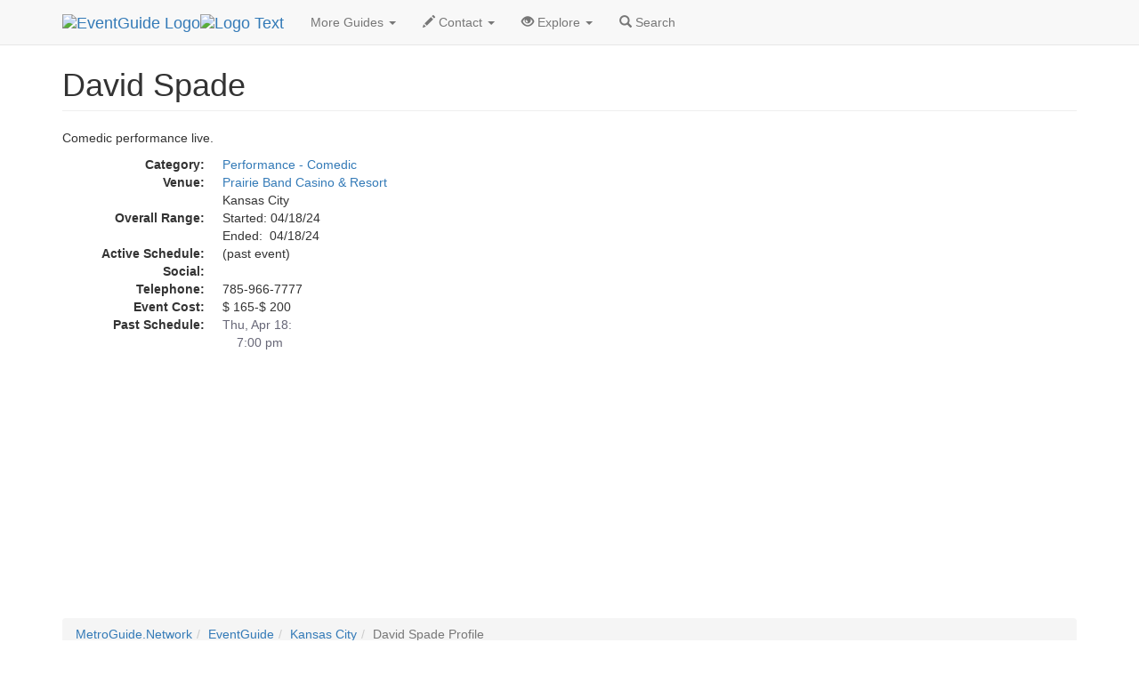

--- FILE ---
content_type: text/html
request_url: https://eventguide.com/kansascity/d/501272.htm
body_size: 2434
content:
<!DOCTYPE html><html lang=en><head><title>David Spade  | EventGuide Kansas City</title><meta charset="utf-8"><meta name=viewport content="width=device-width, initial-scale=1"><meta name=description content="EventGuide profile page about David Spade"><meta name=keywords content="David Spade, event in Kansas City"><link rel=stylesheet href="//maxcdn.bootstrapcdn.com/bootstrap/3.3.4/css/bootstrap.min.css"><script src="//ajax.googleapis.com/ajax/libs/jquery/1.11.1/jquery.min.js"></script><script src="//maxcdn.bootstrapcdn.com/bootstrap/3.3.4/js/bootstrap.min.js"></script><link rel=stylesheet type="text/css" href="//lib.nu/s/egn-detail-std.v4.css"><script data-ad-client="ca-pub-1905353704192667" async src="https://pagead2.googlesyndication.com/pagead/js/adsbygoogle.js"></script></head><body><div class="navbar navbar-default navbar-fixed-top" role=navigation><div class=container><div class=navbar-header><button type=button class=navbar-toggle data-toggle=collapse data-target=".navbar-collapse"><span class=sr-only>Toggle navigation</span><span class=icon-bar></span><span class=icon-bar></span><span class=icon-bar></span></button><div class=navbar-brand><a href=https://www.eventguide.com><img class="hidden-xs hidden-sm" src=//lib.nu/g/l/eg_cir_50x50.png alt="EventGuide Logo"><img src=//lib.nu/g/l/eg_txt_255x50.png alt="Logo Text"></a></div></div><div class="collapse navbar-collapse"><ul class="nav navbar-nav"><li class=dropdown><a href=# class=dropdown-toggle data-toggle=dropdown>More Guides <span class=caret></span></a><ul class=dropdown-menu><li><a href=http://kansas.city.metroguide.com>MetroGuide</a></li><li><a href=http://kansas.city.diningguide.com>DiningGuide</a></li><li><a href=http://kansas.city.hotelguide.net>HotelGuide</a></li><li><a href=http://kansas.city.retailguide.com>RetailGuide</a></li><li class=divider></li><li><a href=http://nightguide.com>NightGuide</a></li><li><a href=http://attractionguide.com>AttractionGuide</a></li></ul></li><li class=dropdown><a href=# class=dropdown-toggle data-toggle=dropdown><span class="glyphicon glyphicon-pencil hidden-sm"></span> Contact <span class=caret></span></a><ul class=dropdown-menu><li><a href="https://metroguide.com/forms/company/contact/?s=eg%7Cdet%7Cmci&amp;p=hnv">Write To Us</a></li><li><a href="https://metroguide.com/forms/eventguide/add-event.asp?s=eg%7Cdet%7Cmci&amp;p=hnv">Add Event (Free)</a></li><li><a href="http://forms.metromanager.com/asp/EventG.U.I.-de_inaccurate_listing.asp?s=eg%7Cdet%7Cmci&amp;p=hnv">Report Innacurate Event</a></li><li><a href="https://metroguide.com/forms/eventguide/today_signup.asp?s=eg%7Cdet%7Cmci&amp;p=hnv">Newsletter Signup</a></li></ul></li><li class=dropdown><a href=# class=dropdown-toggle data-toggle=dropdown><span class="glyphicon glyphicon-eye-open hidden-sm"></span> Explore <span class=caret></span></a><ul class=dropdown-menu><li><a href=http://rss.metrodata.com/eventguide.xml>RSS</a></li><li><a href=../../today/default.htm>List of Holidays</a></li><li class=divider></li><li><a href=../../jeffersoncity/>Jefferson City - Columbia</a></li><li><a href=../../wichita/>Wichita</a></li></ul></li><li><a href="https://www.metroguide.com/search/scripts/event_search.asp?u_metro_id=mci"><span class="glyphicon glyphicon-search"></span> Search</a></li></ul></div></div></div><div class=container><div class=row><div class=col-md-12><ul class=breadcrumb><li><a href=http://metroguide.net>MetroGuide.Network</a></li><li><a href=http://eventguide.com>EventGuide</a></li><li><a href=../default.htm>Kansas City</a></li><li class=active>David Spade Profile</li></ul><h1 class=page-header>David Spade</h1><p>Comedic performance live.</p><dl class=dl-horizontal><dt>Category:</dt><dd><a href=../by_type/pcp.htm>Performance - Comedic</a></dd><dt>Venue:</dt><dd><a href=http://kansas.city.hotelguide.net/data/h100137.htm>Prairie Band Casino & Resort</a><br>Kansas City</dd><dt>Overall Range:</dt><dd>Started: 04/18/24<br>Ended:&nbsp; 04/18/24</dd><dt>Active Schedule:</dt><dd>
(past event)
</dd><dt>Social:</dt><dd><div class="addthis_toolbox addthis_default_style"><a class="addthis_button_facebook_like" fb:like:layout="button_count"></a><a class="addthis_button_linkedin_counter"></a><a class="addthis_button_tweet"></a><a class="addthis_counter addthis_pill_style"></a></div>
<script type="text/javascript">var addthis_config = {"data_track_addressbar":false};</script>
<script type="text/javascript" src="//s7.addthis.com/js/300/addthis_widget.js#pubid=ra-51c85f12640963d6"></script></dd><dt>Telephone:</dt><dd>785-966-7777</dd><dt>Event Cost:</dt><dd>$ 165-$ 200</dd><dt>Past Schedule:</dt><dd style="color:#676777;">Thu, Apr 18:<br>&nbsp; &nbsp; 7:00 pm</dd></dl></div></div><div class=row><div class=col-md-12>
<script async src="//pagead2.googlesyndication.com/pagead/js/adsbygoogle.js"></script>
<!-- egn_responsive.002.180926 -->
<ins class="adsbygoogle"
     style="display:block"
     data-ad-client="ca-pub-1905353704192667"
     data-ad-slot="7362341001"
     data-ad-format="auto"
     data-full-width-responsive="true"></ins>
<script>
(adsbygoogle = window.adsbygoogle || []).push({});
</script><ul class=breadcrumb id=bc2Ul><li><a href=http://metroguide.net>MetroGuide.Network</a></li><li><a href=http://eventguide.com>EventGuide</a></li><li><a href=../default.htm>Kansas City</a></li><li class=active>David Spade Profile</li></ul><img src=//www.tqlkg.com/image-8985569-10540591 width=0 height=0 alt="impression"></div></div></div><footer style="background-color:#EFEFFA;"><div class=container><div class=row><div class=col-md-3><h4>Corporate</h4><ul class=list-unstyled><li><a href=http://metroguide-inc.com/about.network.html>About Us</a></li><li><a href=http://metroguide-inc.com/terms.html>Terms &amp; Conditions</a></li><li><a href=http://metroguide-inc.com/privacy.html>Privacy Policy</a></li></ul></div><div class=col-md-3><h4>Explore</h4><ul class=list-unstyled><li><a href=http://rss.metrodata.com/eventguide.xml>RSS</a></li><li><a href=../../today/default.htm>List of Holidays</a></li><li><a href=../../jeffersoncity/>Jefferson City - Columbia</a></li><li><a href=../../wichita/>Wichita</a></li></ul></div><div class=col-md-3><h4>Other Guides</h4><ul class=list-unstyled><li><a href=http://kansas.city.metroguide.com>MetroGuide</a></li><li><a href=http://kansas.city.diningguide.com>DiningGuide</a></li><li><a href=http://kansas.city.hotelguide.net>HotelGuide</a></li><li><a href=http://kansas.city.retailguide.com>RetailGuide</a></li><li><a href=http://nightguide.com>NightGuide</a></li><li><a href=http://attractionguide.com>AttractionGuide</a></li></ul></div><div class=col-md-3><h4>Contacts</h4><ul class=list-unstyled><li><a href="https://www.metroguide.com/search/scripts/event_search.asp?u_metro_id=mci">Search Form</a></li><li><a href="https://metroguide.com/forms/company/contact/?s=eg%7Cdet%7Cmci&amp;p=ftr">Write to Us</a></li><li><a href="https://metroguide.com/forms/eventguide/add-event.asp?s=eg%7Cdet%7Cmci&amp;p=ftr">Event G.U.I.</a></li><li><a href="http://forms.metromanager.com/asp/EventG.U.I.-de_inaccurate_listing.asp?s=eg%7Cdet%7Cmci&amp;p=ftr">Report an Inaccurate Event</a></li><li><a href="https://metroguide.com/forms/eventguide/today_signup.asp?s=eg%7Cdet%7Cmci&amp;p=ftr">Free Holiday Newsletter</a></li></ul></div></div><div class=row><div class="col-md-12 text-muted credit small"><a href=http://metroguide.net><img id=mnIm src=//lib.nu/g/l/mgn_36c.png alt="MN logo"></a><p><i>&copy; 1996-2024, <a href=http://metroguide.com>MetroGuide.com</a></i> All Rights Reserved.</p><p>EventGuide, EventGuide Network, EventGuide Today, VenueGuide, TheaterGuide, TheatreGuide, PlaceGuide, ArenaGuide, and the phrase &quot;What in the world do you want to do today?&quot; are service marks of MetroGuide.com, Inc.<br>All other trademarks are the property of their respective owners. The eventguide.com domain is used under license.</p></div></div></div></footer></body></html>


--- FILE ---
content_type: text/html; charset=utf-8
request_url: https://www.google.com/recaptcha/api2/aframe
body_size: 267
content:
<!DOCTYPE HTML><html><head><meta http-equiv="content-type" content="text/html; charset=UTF-8"></head><body><script nonce="ubxJXI9ij8b4InDarLusVQ">/** Anti-fraud and anti-abuse applications only. See google.com/recaptcha */ try{var clients={'sodar':'https://pagead2.googlesyndication.com/pagead/sodar?'};window.addEventListener("message",function(a){try{if(a.source===window.parent){var b=JSON.parse(a.data);var c=clients[b['id']];if(c){var d=document.createElement('img');d.src=c+b['params']+'&rc='+(localStorage.getItem("rc::a")?sessionStorage.getItem("rc::b"):"");window.document.body.appendChild(d);sessionStorage.setItem("rc::e",parseInt(sessionStorage.getItem("rc::e")||0)+1);localStorage.setItem("rc::h",'1769668321686');}}}catch(b){}});window.parent.postMessage("_grecaptcha_ready", "*");}catch(b){}</script></body></html>